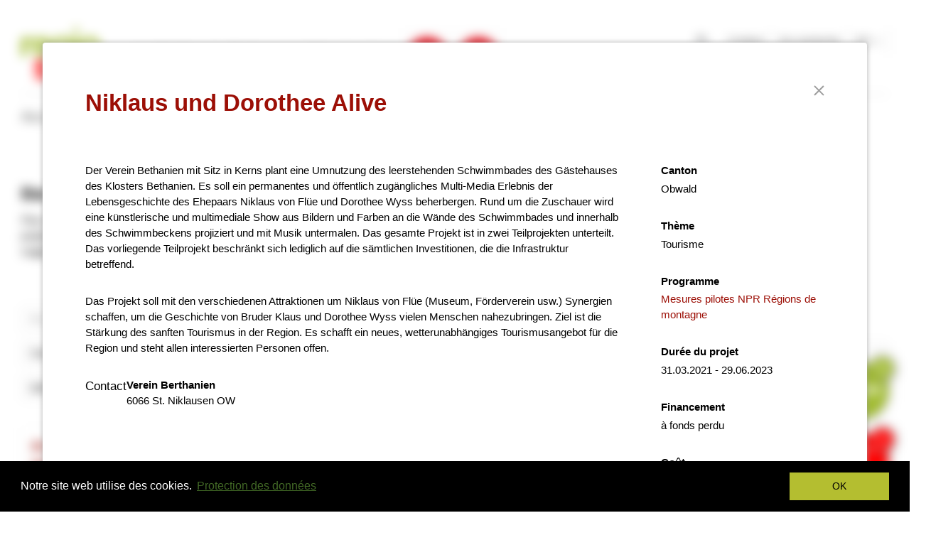

--- FILE ---
content_type: text/html; charset=UTF-8
request_url: https://regiosuisse.ch/fr/base-de-donnees-des-projets?project-id=2873&title=niklaus-und-dorothee-alive
body_size: 12791
content:
<!DOCTYPE html>
<html  lang="fr" dir="ltr" prefix="content: http://purl.org/rss/1.0/modules/content/  dc: http://purl.org/dc/terms/  foaf: http://xmlns.com/foaf/0.1/  og: http://ogp.me/ns#  rdfs: http://www.w3.org/2000/01/rdf-schema#  schema: http://schema.org/  sioc: http://rdfs.org/sioc/ns#  sioct: http://rdfs.org/sioc/types#  skos: http://www.w3.org/2004/02/skos/core#  xsd: http://www.w3.org/2001/XMLSchema# ">
  <head>
    <meta charset="utf-8" />
<script async src="https://www.googletagmanager.com/gtag/js?id=UA-5339250-3"></script>
<script>window.dataLayer = window.dataLayer || [];function gtag(){dataLayer.push(arguments)};gtag("js", new Date());gtag("config", "UA-5339250-3", {"groups":"default","anonymize_ip":true,"allow_ad_personalization_signals":false});</script>
<meta name="description" content="regiosuisse soutient la mise en œuvre de la NPR au niveau de la Confédération, des cantons et des régions, et ce au moyen d’un management systématique du savoir." />
<meta name="MobileOptimized" content="width" />
<meta name="HandheldFriendly" content="true" />
<meta name="viewport" content="width=device-width, initial-scale=1.0" />
    <meta name="twitter:card" content="summary" />

<meta name="title" content="Niklaus und Dorothee Alive" />
<meta name="og:title" content="Niklaus und Dorothee Alive" />
<meta name="twitter:title" content="Niklaus und Dorothee Alive" />

<meta name="description" content="Der Verein Bethanien mit Sitz in Kerns plant eine Umnutzung des leerstehenden Schwimmbades des Gästehauses des Klosters Bethanien. Es soll ein permanentes und öffentlich zugängliches Multi-Media Erlebnis der Lebensgeschichte des Ehepaars Niklaus von Flüe " />
<meta name="og:description" content="Der Verein Bethanien mit Sitz in Kerns plant eine Umnutzung des leerstehenden Schwimmbades des Gästehauses des Klosters Bethanien. Es soll ein permanentes und öffentlich zugängliches Multi-Media Erlebnis der Lebensgeschichte des Ehepaars Niklaus von Flüe " />
<meta name="twitter:description" content="Der Verein Bethanien mit Sitz in Kerns plant eine Umnutzung des leerstehenden Schwimmbades des Gästehauses des Klosters Bethanien. Es soll ein permanentes und öffentlich zugängliches Multi-Media Erlebnis der Lebensgeschichte des Ehepaars Niklaus von Flüe " /><link rel="shortcut icon" href="/themes/contrib/regiosuisse_theme/favicon.ico" type="image/vnd.microsoft.icon" />

    <title>Niklaus und Dorothee Alive | regiosuisse-Projektdatenbank | développement régional | regiosuisse</title>
    <link rel="stylesheet" media="all" href="/sites/default/files/css/css_4gkxz74poORx0jGelYFHRxTnaKfZYmBMJTDZeMFgbAE.css" />
<link rel="stylesheet" media="all" href="/sites/default/files/css/css_I9UA7AZDPbaA8bwygtkFYoy0v9HUym_bJUOC6L54gsE.css" />

    
<!--[if lte IE 8]>
<script src="/sites/default/files/js/js_VtafjXmRvoUgAzqzYTA3Wrjkx9wcWhjP0G4ZnnqRamA.js"></script>
<![endif]-->
<script src="https://cdnjs.cloudflare.com/ajax/libs/babel-polyfill/6.20.0/polyfill.min.js"></script>

  </head>
  <body class="path-projektdatenbank has-glyphicons">
    <a href="#main-content" class="visually-hidden focusable skip-link">
      Aller au contenu principal
    </a>
    
      <div class="dialog-off-canvas-main-canvas" data-off-canvas-main-canvas>
    

                            <div class="content-feature feature-header">
                <div role="main" class="head-container container js-quickedit-main-content">
                    <div class="row">

                        <div class="col-sm-12" role="heading">
                              <div class="region region-header">
        <div class="col-xs-12 col-sm-6 col-md-7 site-header">
        <div class="site-logo">
                        <a class="logo" href="/fr" title="Accueil" rel="home">
                <img src="/themes/contrib/regiosuisse_theme/logo.svg?v2025" alt="Accueil regiosuisse" />
            </a>
                    </div>
        <div class="site-title">
                            <p>La plate-forme du développement régional en Suisse</p>
                    </div>
                            <a class="site-extra" href="/fr/introduction-au-developpement-regional">
                <img src="/themes/contrib/regiosuisse_theme/images/project-idea-fr.gif" alt="">
            </a>
                                            <a class="site-extra" href="/fr/nouvelle-politique-regionale-est-efficace">
                <img src="/themes/contrib/regiosuisse_theme/images/nrp-wirkt-fr.gif" alt="">
            </a>
                    </div>
<nav role="navigation" aria-labelledby="block-language-switcher-menu" class="language-switcher-language-url" id="block-language-switcher">
      <ul class="links menu nav navbar-nav navbar-right"><li hreflang="de" data-drupal-link-query="{&quot;project-id&quot;:&quot;2873&quot;,&quot;title&quot;:&quot;niklaus-und-dorothee-alive&quot;}" data-drupal-link-system-path="projektdatenbank" class="de"><a href="/projekte/projektdatenbank?project-id=2873&amp;title=niklaus-und-dorothee-alive" class="language-link" hreflang="de" data-drupal-link-query="{&quot;project-id&quot;:&quot;2873&quot;,&quot;title&quot;:&quot;niklaus-und-dorothee-alive&quot;}" data-drupal-link-system-path="projektdatenbank">DE</a></li><li hreflang="fr" data-drupal-link-query="{&quot;project-id&quot;:&quot;2873&quot;,&quot;title&quot;:&quot;niklaus-und-dorothee-alive&quot;}" data-drupal-link-system-path="projektdatenbank" class="fr is-active"><a href="/fr/base-de-donnees-des-projets?project-id=2873&amp;title=niklaus-und-dorothee-alive" class="language-link is-active" hreflang="fr" data-drupal-link-query="{&quot;project-id&quot;:&quot;2873&quot;,&quot;title&quot;:&quot;niklaus-und-dorothee-alive&quot;}" data-drupal-link-system-path="projektdatenbank">FR</a></li><li hreflang="it" data-drupal-link-query="{&quot;project-id&quot;:&quot;2873&quot;,&quot;title&quot;:&quot;niklaus-und-dorothee-alive&quot;}" data-drupal-link-system-path="projektdatenbank" class="it"><a href="/it/banca-dati-dei-progetti?project-id=2873&amp;title=niklaus-und-dorothee-alive" class="language-link" hreflang="it" data-drupal-link-query="{&quot;project-id&quot;:&quot;2873&quot;,&quot;title&quot;:&quot;niklaus-und-dorothee-alive&quot;}" data-drupal-link-system-path="projektdatenbank">IT</a></li><li hreflang="en" data-drupal-link-query="{&quot;project-id&quot;:&quot;2873&quot;,&quot;title&quot;:&quot;niklaus-und-dorothee-alive&quot;}" data-drupal-link-system-path="projektdatenbank" class="en"><a href="/en/projects?project-id=2873&amp;title=niklaus-und-dorothee-alive" class="language-link" hreflang="en" data-drupal-link-query="{&quot;project-id&quot;:&quot;2873&quot;,&quot;title&quot;:&quot;niklaus-und-dorothee-alive&quot;}" data-drupal-link-system-path="projektdatenbank">EN</a></li></ul>
  </nav>
<nav role="navigation" aria-labelledby="block-regiosuisse-theme-account-menu-menu" id="block-regiosuisse-theme-account-menu">
      
      <ul class="menu menu--account nav navbar-nav navbar-right">
                      <li class="first last">
                                        <a href="/fr/user/login" data-drupal-link-system-path="user/login">Se connecter</a>
              </li>
        </ul>
  

  </nav>
<nav role="navigation" aria-labelledby="block-header-menu" id="block-header">
          
        
              <ul class="menu nav navbar-nav navbar-right">
                            <li class="expanded dropdown">
                <a href="/fr/regiosuisse-team">Contact</a>
                  </li>
        </ul>
  


  </nav>
<div class="search-block-form block block-search block-search-form-block col-xs-12 col-sm-2 col-md-2 pull-right hidden-print" data-drupal-selector="search-block-form" id="block-regiosuisse-theme-search" role="search">
  
    
      <form action="/fr/search/content" method="get" id="search-block-form" accept-charset="UTF-8">
  <div class="form-item js-form-item form-type-search js-form-type-search form-item-keys js-form-item-keys form-no-label form-group">
      <label for="edit-keys" class="control-label sr-only">Rechercher</label>
  
  
  <div class="input-group"><span class="input-group-btn"><button type="submit" value="Rechercher" class="button js-form-submit form-submit btn-primary btn icon-only" name=""><span class="sr-only">Rechercher</span><span class="icon glyphicon glyphicon-search" aria-hidden="true"></span></button></span><input title="La recherche par mots-clés permet en général d&#039;obtenir de meilleurs résultats. " data-drupal-selector="edit-keys" class="form-search form-control" placeholder="Rechercher" type="search" id="edit-keys" name="keys" value="" size="15" maxlength="128" data-toggle="tooltip" /></div>

  
  
  </div>
<div class="form-actions form-group js-form-wrapper form-wrapper" data-drupal-selector="edit-actions" id="edit-actions"></div>

</form>

  </div>

  </div>


                                                        
                        </div>

                    </div>
                </div>
            </div>
            
                  <div class="region main-nav">
    <div class="nav-contents">
      <nav role="navigation" aria-labelledby="block-regiosuisse-theme-main-menu-menu" id="block-regiosuisse-theme-main-menu">
          
      
							<ul class="">
                                                                                    			<li >
				<div>
					<span class="menu-item-link">
						<a href="/fr" class="" data-toggle="">
							Accueil
						</a>
					</span>
				</div>
                                			</li>
            
                                                                        			<li  class="has-menu">
				<div>
					<span class="menu-item-link">
						<a href="/fr/programmes" class="" data-toggle="">
							Programmes
						</a>
					</span>
				</div>
                                					<div class="subnav">
                    					    	<ul class="closed">
                                                                                        			<li  class="has-menu">
				<div>
					<span class="menu-item-link">
						<a href="/fr/programmes/npr" class="" data-toggle="">
							Nouvelle politique régionale
						</a>
					</span>
				</div>
                                					<div class="subnav">
                    					    	<ul class="closed">
                                                                                        			<li >
				<div>
					<span class="menu-item-link">
						<a href="/fr/programmes/npr/a-propos-de-la-npr" class="" data-toggle="">
							À propos de la NPR
						</a>
					</span>
				</div>
                                			</li>
            
                                                                        			<li >
				<div>
					<span class="menu-item-link">
						<a href="/fr/programmes/npr/contenus-priorites" class="" data-toggle="">
							Contenus et priorités
						</a>
					</span>
				</div>
                                			</li>
            
                                                                        			<li >
				<div>
					<span class="menu-item-link">
						<a href="/fr/programmes/npr/2024-2031" class="" data-toggle="">
							Programme pluriannuel NPR 2024–2031
						</a>
					</span>
				</div>
                                			</li>
            
                                                                        			<li >
				<div>
					<span class="menu-item-link">
						<a href="/fr/programmes/npr/soutien-aux-porteurs-de-projets" class="" data-toggle="">
							Soutien aux porteurs de projets
						</a>
					</span>
				</div>
                                			</li>
            
        			</ul>
    
					</div>
                			</li>
            
                                                                        			<li  class="has-menu">
				<div>
					<span class="menu-item-link">
						<a href="/fr/europe" class="" data-toggle="">
							Coopération européenne
						</a>
					</span>
				</div>
                                					<div class="subnav">
                    					    	<ul class="closed">
                                                                                        			<li  class="has-menu">
				<div>
					<span class="menu-item-link">
						<a href="/fr/europe/programmes-transfrontaliers-interreg-a" class="" data-toggle="">
							Interreg A: Programmes transfrontaliers
						</a>
					</span>
				</div>
                                					<div class="subnav">
                    					    	<ul class="closed">
                                                                                        			<li >
				<div>
					<span class="menu-item-link">
						<a href="/fr/alpes-rhenanes-lac-constance-haut-rhin" class="" data-toggle="">
							Alpes rhénanes–Lac de Constance–Haut-Rhin
						</a>
					</span>
				</div>
                                			</li>
            
                                                                        			<li >
				<div>
					<span class="menu-item-link">
						<a href="/fr/france-suisse" class="" data-toggle="">
							France–Suisse
						</a>
					</span>
				</div>
                                			</li>
            
                                                                        			<li >
				<div>
					<span class="menu-item-link">
						<a href="/fr/italie-suisse" class="" data-toggle="">
							Italie–Suisse
						</a>
					</span>
				</div>
                                			</li>
            
                                                                        			<li >
				<div>
					<span class="menu-item-link">
						<a href="/fr/interreg-rhin-superieur-rhin-superieur-grandit-chaque-projet" class="" data-toggle="">
							Rhin supérieur
						</a>
					</span>
				</div>
                                			</li>
            
        			</ul>
    
					</div>
                			</li>
            
                                                                        			<li  class="has-menu">
				<div>
					<span class="menu-item-link">
						<a href="/fr/europe/collaboration-transnationale-interreg-b" class="" data-toggle="">
							Interreg B: Programmes transnationaux
						</a>
					</span>
				</div>
                                					<div class="subnav">
                    					    	<ul class="closed">
                                                                                        			<li >
				<div>
					<span class="menu-item-link">
						<a href="/fr/espace-alpin-qualite-vie-elevee-alpes" class="" data-toggle="">
							Espace alpin
						</a>
					</span>
				</div>
                                			</li>
            
                                                                        			<li >
				<div>
					<span class="menu-item-link">
						<a href="/fr/europe-du-nord-ouest-futur-acteur-cle-plan-international" class="" data-toggle="">
							Europe du Nord-Ouest
						</a>
					</span>
				</div>
                                			</li>
            
        			</ul>
    
					</div>
                			</li>
            
                                                                        			<li  class="has-menu">
				<div>
					<span class="menu-item-link">
						<a href="/fr/europe/programmes-interregionaux-interreg-c" class="" data-toggle="">
							Interreg C: Programmes interrégionaux
						</a>
					</span>
				</div>
                                					<div class="subnav">
                    					    	<ul class="closed">
                                                                                        			<li >
				<div>
					<span class="menu-item-link">
						<a href="/fr/echange-connaissances-interreg-europe" class="" data-toggle="">
							Interreg Europe
						</a>
					</span>
				</div>
                                			</li>
            
                                                                        			<li >
				<div>
					<span class="menu-item-link">
						<a href="/fr/urbact-mettre-reseau-villes-batir-succes" class="" data-toggle="">
							URBACT
						</a>
					</span>
				</div>
                                			</li>
            
                                                                        			<li >
				<div>
					<span class="menu-item-link">
						<a href="/fr/espon-recherche-developpement-spatial-durable-leurope" class="" data-toggle="">
							ESPON
						</a>
					</span>
				</div>
                                			</li>
            
                                                                        			<li >
				<div>
					<span class="menu-item-link">
						<a href="/fr/programme-cadre-interact" class="" data-toggle="">
							INTERACT
						</a>
					</span>
				</div>
                                			</li>
            
        			</ul>
    
					</div>
                			</li>
            
                                                                        			<li >
				<div>
					<span class="menu-item-link">
						<a href="/fr/europe/eusalp" class="" data-toggle="">
							EUSALP
						</a>
					</span>
				</div>
                                			</li>
            
        			</ul>
    
					</div>
                			</li>
            
                                                                        			<li  class="has-menu">
				<div>
					<span class="menu-item-link">
						<a href="/fr/developpement-coherent-du-territoire-comprehension-commune-laction" class="" data-toggle="">
							Développement cohérent du territoire
						</a>
					</span>
				</div>
                                					<div class="subnav">
                    					    	<ul class="closed">
                                                                                        			<li >
				<div>
					<span class="menu-item-link">
						<a href="/fr/programmes/developpement-coherent-du-territoire/politiques-sectorielles-a-impact-territorial" class="" data-toggle="">
							Politiques sectorielles à impact territorial
						</a>
					</span>
				</div>
                                			</li>
            
                                                                        			<li >
				<div>
					<span class="menu-item-link">
						<a href="/fr/projets-modeles-2025-2030" class="" data-toggle="">
							Projets-modèles 2025-2030
						</a>
					</span>
				</div>
                                			</li>
            
                                                                        			<li >
				<div>
					<span class="menu-item-link">
						<a href="/fr/cercle-regional-ensemble-regions-fortes" class="" data-toggle="">
							Cercle régional
						</a>
					</span>
				</div>
                                			</li>
            
        			</ul>
    
					</div>
                			</li>
            
        			</ul>
    
					</div>
                			</li>
            
                                                                        			<li  class="active opened-menu has-menu">
				<div>
					<span class="menu-item-link">
						<a href="/fr/programmes/npr/soutien-aux-porteurs-de-projets" class="" data-toggle="">
							Projets
						</a>
					</span>
				</div>
                                					<div class="subnav">
                    					    	<ul class="opened">
                                                                                        			<li >
				<div>
					<span class="menu-item-link">
						<a href="/fr/programmes/npr/soutien-aux-porteurs-de-projets" class="" data-toggle="">
							Lancer et réaliser le projet
						</a>
					</span>
				</div>
                                			</li>
            
                                                                        			<li  class="active opened-menu has-menu current">
				<div>
					<span class="menu-item-link">
						<a href="/fr/base-de-donnees-des-projets" class="" data-toggle="">
							Base de données des projets regiosuisse
						</a>
					</span>
				</div>
                                					<div class="subnav">
                    					    	<ul class="opened">
                                                                                        			<li >
				<div>
					<span class="menu-item-link">
						<a href="https://regios.ch/videos/" class="" data-toggle="">
							Vidéos de projets
						</a>
					</span>
				</div>
                                			</li>
            
                                                                        			<li >
				<div>
					<span class="menu-item-link">
						<a href="https://regios.ch/?page_id=5966" class="" data-toggle="">
							Podcast: La région au micro
						</a>
					</span>
				</div>
                                			</li>
            
        			</ul>
    
					</div>
                			</li>
            
                                                                        			<li >
				<div>
					<span class="menu-item-link">
						<a href="/fr/projets/aides-financieres" class="" data-toggle="">
							Aides financières
						</a>
					</span>
				</div>
                                			</li>
            
                                                                        			<li >
				<div>
					<span class="menu-item-link">
						<a href="/fr/adresses" class="" data-toggle="">
							Base de données experts 
						</a>
					</span>
				</div>
                                			</li>
            
        			</ul>
    
					</div>
                			</li>
            
                                                                        			<li  class="has-menu">
				<div>
					<span class="menu-item-link">
						<a href="/fr/regions/carte-regions" class="" data-toggle="">
							Régions
						</a>
					</span>
				</div>
                                					<div class="subnav">
                    					    	<ul class="closed">
                                                                                        			<li  class="has-menu">
				<div>
					<span class="menu-item-link">
						<a href="/fr/regions" class="" data-toggle="">
							Les acteurs du développement régional
						</a>
					</span>
				</div>
                                					<div class="subnav">
                    					    	<ul class="closed">
                                                                                        			<li >
				<div>
					<span class="menu-item-link">
						<a href="/fr/regions/carte-regions" class="" data-toggle="">
							Carte des régions
						</a>
					</span>
				</div>
                                			</li>
            
                                                                        			<li >
				<div>
					<span class="menu-item-link">
						<a href="/fr/adresses" class="" data-toggle="">
							Base de données experts
						</a>
					</span>
				</div>
                                			</li>
            
        			</ul>
    
					</div>
                			</li>
            
                                                                        			<li  class="has-menu">
				<div>
					<span class="menu-item-link">
						<a href="/fr/regions/management-regional" class="" data-toggle="">
							Management régional
						</a>
					</span>
				</div>
                                					<div class="subnav">
                    					    	<ul class="closed">
                                                                                        			<li >
				<div>
					<span class="menu-item-link">
						<a href="/fr/savoir/dossiers-thematiques/communication" class="" data-toggle="">
							Communication
						</a>
					</span>
				</div>
                                			</li>
            
                                                                        			<li >
				<div>
					<span class="menu-item-link">
						<a href="/fr/se-perfectionner-et-se-mettre-en-reseau/cours-introduction" class="" data-toggle="">
							Cours d’introduction
						</a>
					</span>
				</div>
                                			</li>
            
                                                                        			<li >
				<div>
					<span class="menu-item-link">
						<a href="/fr/savoir/dossiers-thematiques" class="" data-toggle="">
							Dossiers thématiques
						</a>
					</span>
				</div>
                                			</li>
            
        			</ul>
    
					</div>
                			</li>
            
                                                                        			<li  class="has-menu">
				<div>
					<span class="menu-item-link">
						<a href="/fr/regions/monitoring-des-regions" class="" data-toggle="">
							Monitoring des régions
						</a>
					</span>
				</div>
                                					<div class="subnav">
                    					    	<ul class="closed">
                                                                                        			<li >
				<div>
					<span class="menu-item-link">
						<a href="https://www.dashboard-agglomeration.ch" class="" data-toggle="">
							Tableau de bord des agglomérations - Union des villes suisses
						</a>
					</span>
				</div>
                                			</li>
            
        			</ul>
    
					</div>
                			</li>
            
                                                                        			<li >
				<div>
					<span class="menu-item-link">
						<a href="/fr/regions/marche-emploi" class="" data-toggle="">
							Marché de l’emploi
						</a>
					</span>
				</div>
                                			</li>
            
        			</ul>
    
					</div>
                			</li>
            
                                                                        			<li  class="has-menu">
				<div>
					<span class="menu-item-link">
						<a href="/fr/savoir" class="" data-toggle="">
							Savoir
						</a>
					</span>
				</div>
                                					<div class="subnav">
                    					    	<ul class="closed">
                                                                                        			<li  class="has-menu">
				<div>
					<span class="menu-item-link">
						<a href="/fr/savoir/dossiers-thematiques" class="" data-toggle="">
							Dossiers thématiques
						</a>
					</span>
				</div>
                                					<div class="subnav">
                    					    	<ul class="closed">
                                                                                        			<li >
				<div>
					<span class="menu-item-link">
						<a href="/fr/savoir/dossiers-thematiques/numerisation" class="" data-toggle="">
							Numérisation
						</a>
					</span>
				</div>
                                			</li>
            
                                                                        			<li >
				<div>
					<span class="menu-item-link">
						<a href="/fr/savoir/dossiers/economie-circulaire" class="" data-toggle="">
							Économie circulaire
						</a>
					</span>
				</div>
                                			</li>
            
                                                                        			<li >
				<div>
					<span class="menu-item-link">
						<a href="/fr/savoir/dossiers-thematiques/durabilite" class="" data-toggle="">
							Durabilité
						</a>
					</span>
				</div>
                                			</li>
            
                                                                        			<li >
				<div>
					<span class="menu-item-link">
						<a href="/fr/savoir/dossiers-thematiques/resilience" class="" data-toggle="">
							Résilience
						</a>
					</span>
				</div>
                                			</li>
            
                                                                        			<li >
				<div>
					<span class="menu-item-link">
						<a href="/fr/savoir/dossiers-thematiques/next-generation" class="" data-toggle="">
							Next Generation
						</a>
					</span>
				</div>
                                			</li>
            
                                                                        			<li >
				<div>
					<span class="menu-item-link">
						<a href="/fr/savoir/dossiers-thematiques/e-participation" class="" data-toggle="">
							E-Participation
						</a>
					</span>
				</div>
                                			</li>
            
        			</ul>
    
					</div>
                			</li>
            
                                                                        			<li  class="has-menu">
				<div>
					<span class="menu-item-link">
						<a href="/fr/savoir/facteurs-succes" class="" data-toggle="">
							Facteurs de succès
						</a>
					</span>
				</div>
                                					<div class="subnav">
                    					    	<ul class="closed">
                                                                                        			<li >
				<div>
					<span class="menu-item-link">
						<a href="/fr/savoir/facteurs-succes/personnes-et-organisations-engagees" class="" data-toggle="">
							Personnes et organisations engagées: moteurs et soutiens
						</a>
					</span>
				</div>
                                			</li>
            
                                                                        			<li >
				<div>
					<span class="menu-item-link">
						<a href="/fr/savoir/facteurs-succes/informer-impliquer-parties-prenantes-population" class="" data-toggle="">
							Implication des parties prenantes et de la population
						</a>
					</span>
				</div>
                                			</li>
            
                                                                        			<li >
				<div>
					<span class="menu-item-link">
						<a href="/fr/savoir/facteurs-succes/implication-economie" class="" data-toggle="">
							Implication de l’économie
						</a>
					</span>
				</div>
                                			</li>
            
                                                                        			<li >
				<div>
					<span class="menu-item-link">
						<a href="/fr/savoir/facteurs-succes/collaboration-cooperation" class="" data-toggle="">
							Collaboration et coopération
						</a>
					</span>
				</div>
                                			</li>
            
                                                                        			<li >
				<div>
					<span class="menu-item-link">
						<a href="/fr/savoir/facteurs-succes/creer-terrain-fertile-creativite-innovation-idees-projets" class="" data-toggle="">
							Terrain fertile pour les idées
						</a>
					</span>
				</div>
                                			</li>
            
                                                                        			<li >
				<div>
					<span class="menu-item-link">
						<a href="/fr/savoir/facteurs-succes/assurer-financement-projets" class="" data-toggle="">
							Assurer le financement
						</a>
					</span>
				</div>
                                			</li>
            
                                                                        			<li >
				<div>
					<span class="menu-item-link">
						<a href="/fr/savoir/facteurs-succes/garantir-organisation-projet-adequate-equipe-projet-competente" class="" data-toggle="">
							Organisation et équipe de projet
						</a>
					</span>
				</div>
                                			</li>
            
        			</ul>
    
					</div>
                			</li>
            
                                                                        			<li  class="has-menu">
				<div>
					<span class="menu-item-link">
						<a href="/fr/efficacite" class="" data-toggle="">
							Orientation vers l’efficacité dans le développement régional
						</a>
					</span>
				</div>
                                					<div class="subnav">
                    					    	<ul class="closed">
                                                                                        			<li >
				<div>
					<span class="menu-item-link">
						<a href="/fr/savoir/impact-npr" class="" data-toggle="">
							Impact de la NPR
						</a>
					</span>
				</div>
                                			</li>
            
                                                                        			<li >
				<div>
					<span class="menu-item-link">
						<a href="/fr/savoir/modele-defficacite" class="" data-toggle="">
							Modèle d’efficacité
						</a>
					</span>
				</div>
                                			</li>
            
                                                                        			<li >
				<div>
					<span class="menu-item-link">
						<a href="/fr/savoir/orientation-lefficacite-npr" class="" data-toggle="">
							Orientation vers l’efficacité dans la NPR
						</a>
					</span>
				</div>
                                			</li>
            
                                                                        			<li >
				<div>
					<span class="menu-item-link">
						<a href="/fr/savoir/outils-informations-complementaires" class="" data-toggle="">
							Outils et informations complémentaires
						</a>
					</span>
				</div>
                                			</li>
            
                                                                        			<li >
				<div>
					<span class="menu-item-link">
						<a href="/fr/regions/monitoring-des-regions" class="" data-toggle="">
							Monitoring des régions
						</a>
					</span>
				</div>
                                			</li>
            
        			</ul>
    
					</div>
                			</li>
            
                                                                        			<li  class="has-menu">
				<div>
					<span class="menu-item-link">
						<a href="/fr/savoir/publications" class="" data-toggle="">
							Publications
						</a>
					</span>
				</div>
                                					<div class="subnav">
                    					    	<ul class="closed">
                                                                                        			<li >
				<div>
					<span class="menu-item-link">
						<a href="/fr/news" class="" data-toggle="">
							News
						</a>
					</span>
				</div>
                                			</li>
            
                                                                        			<li >
				<div>
					<span class="menu-item-link">
						<a href="https://regios.ch" class="" data-toggle="">
							regioS - le blog de regiosuisse 
						</a>
					</span>
				</div>
                                			</li>
            
                                                                        			<li >
				<div>
					<span class="menu-item-link">
						<a href="/fr/publications-projets-recherche" class="" data-toggle="">
							Publications et projets de recherche
						</a>
					</span>
				</div>
                                			</li>
            
                                                                        			<li >
				<div>
					<span class="menu-item-link">
						<a href="/fr/documents?document_topic=All&amp;publication_type=67&amp;regiosuisse_publication=All" class="" data-toggle="">
							Feuilles pratiques et guides
						</a>
					</span>
				</div>
                                			</li>
            
                                                                        			<li >
				<div>
					<span class="menu-item-link">
						<a href="/fr/documents?document_topic=All&amp;publication_type=78&amp;regiosuisse_publication=All" class="" data-toggle="">
							Feuilles de résultats communautés du savoir-faire
						</a>
					</span>
				</div>
                                			</li>
            
                                                                        			<li >
				<div>
					<span class="menu-item-link">
						<a href="/fr/documents" class="" data-toggle="">
							Tous les documents
						</a>
					</span>
				</div>
                                			</li>
            
                                                                        			<li >
				<div>
					<span class="menu-item-link">
						<a href="/fr/formulaire-de-commande" class="" data-toggle="">
							Formulaire de commande
						</a>
					</span>
				</div>
                                			</li>
            
        			</ul>
    
					</div>
                			</li>
            
        			</ul>
    
					</div>
                			</li>
            
                                                                        			<li  class="has-menu">
				<div>
					<span class="menu-item-link">
						<a href="/fr/agenda" class="" data-toggle="">
							Événements
						</a>
					</span>
				</div>
                                					<div class="subnav">
                    					    	<ul class="closed">
                                                                                        			<li >
				<div>
					<span class="menu-item-link">
						<a href="/fr/agenda" class="" data-toggle="">
							Agenda
						</a>
					</span>
				</div>
                                			</li>
            
                                                                        			<li  class="has-menu">
				<div>
					<span class="menu-item-link">
						<a href="/fr/se-perfectionner-et-se-mettre-en-reseau" class="" data-toggle="">
							Formation continue et manifestations de réseautage
						</a>
					</span>
				</div>
                                					<div class="subnav">
                    					    	<ul class="closed">
                                                                                        			<li >
				<div>
					<span class="menu-item-link">
						<a href="/fr/se-perfectionner-et-se-mettre-en-reseau/cours-introduction" class="" data-toggle="">
							Cours d’introduction regiosuisse
						</a>
					</span>
				</div>
                                			</li>
            
                                                                        			<li >
				<div>
					<span class="menu-item-link">
						<a href="/fr/se-perfectionner-et-se-mettre-en-reseau/conference-regiosuisse" class="" data-toggle="">
							Conférence regiosuisse
						</a>
					</span>
				</div>
                                			</li>
            
                                                                        			<li >
				<div>
					<span class="menu-item-link">
						<a href="/fr/cercle-regional-award" class="" data-toggle="">
							Distinction Cercle régional 2026
						</a>
					</span>
				</div>
                                			</li>
            
                                                                        			<li >
				<div>
					<span class="menu-item-link">
						<a href="https://innoday.ch/de" class="" data-toggle="">
							Innoday
						</a>
					</span>
				</div>
                                			</li>
            
                                                                        			<li >
				<div>
					<span class="menu-item-link">
						<a href="/fr/vue-d-ensemble-des-offres-de-formation" class="" data-toggle="">
							Vue d’ensemble des offres de formation de base et continue
						</a>
					</span>
				</div>
                                			</li>
            
        			</ul>
    
					</div>
                			</li>
            
                                                                        			<li  class="has-menu">
				<div>
					<span class="menu-item-link">
						<a href="/fr/communautes-du-savoir-faire-et-plateformes" class="" data-toggle="">
							Communautés du savoir-faire et plateformes de mise en oeuvre
						</a>
					</span>
				</div>
                                					<div class="subnav">
                    					    	<ul class="closed">
                                                                                        			<li >
				<div>
					<span class="menu-item-link">
						<a href="/fr/communautes-du-savoir-faire-et-plateformes/plateforme-numerisation" class="" data-toggle="">
							Plateforme Numérisation et développement régional
						</a>
					</span>
				</div>
                                			</li>
            
                                                                        			<li >
				<div>
					<span class="menu-item-link">
						<a href="/fr/communautes-du-savoir-faire-et-plateformes/plateforme-economie-circulaire" class="" data-toggle="">
							Plateforme Economie circulaire et développement régional
						</a>
					</span>
				</div>
                                			</li>
            
                                                                        			<li >
				<div>
					<span class="menu-item-link">
						<a href="/fr/communautes-du-savoir-faire-et-plateformes/reseau-ris" class="" data-toggle="">
							Réseau RIS
						</a>
					</span>
				</div>
                                			</li>
            
                                                                        			<li >
				<div>
					<span class="menu-item-link">
						<a href="/fr/communautes-du-savoir-faire-et-plateformes/conference-des-services-cantonaux-npr-interreg-csc" class="" data-toggle="">
							Conférence des services cantonaux en charge de la NPR et d’Interreg (CSC)
						</a>
					</span>
				</div>
                                			</li>
            
                                                                        			<li >
				<div>
					<span class="menu-item-link">
						<a href="/fr/communautes-du-savoir-faire-et-plateformes/communautes-du-savoir-faire-terminees" class="" data-toggle="">
							Communautés du savoir-faire terminées
						</a>
					</span>
				</div>
                                			</li>
            
                                                                        			<li >
				<div>
					<span class="menu-item-link">
						<a href="/fr/documents?document_topic=All&amp;publication_type=78&amp;regiosuisse_publication=All" class="" data-toggle="">
							Feuilles de résultats communautés du savoir-faire
						</a>
					</span>
				</div>
                                			</li>
            
                                                                        			<li >
				<div>
					<span class="menu-item-link">
						<a href="/fr/communaute-savoir-faire-innovations-sociales" class="" data-toggle="">
							Wissensgemeinschaft «Soziale Innovationen»
						</a>
					</span>
				</div>
                                			</li>
            
        			</ul>
    
					</div>
                			</li>
            
        			</ul>
    
					</div>
                			</li>
            
                                                                        			<li  class="has-menu">
				<div>
					<span class="menu-item-link">
						<a href="/fr/regiosuisse-team" class="" data-toggle="">
							A propos de regiosuisse
						</a>
					</span>
				</div>
                                					<div class="subnav">
                    					    	<ul class="closed">
                                                                                        			<li >
				<div>
					<span class="menu-item-link">
						<a href="/fr/regiosuisse-team" class="" data-toggle="">
							L’équipe regiosuisse
						</a>
					</span>
				</div>
                                			</li>
            
                                                                        			<li >
				<div>
					<span class="menu-item-link">
						<a href="/fr/a-propos-de-regiosuisse" class="" data-toggle="">
							Qui est regiosuisse?
						</a>
					</span>
				</div>
                                			</li>
            
                                                                        			<li >
				<div>
					<span class="menu-item-link">
						<a href="https://regiosuisse.ch/formular-fuer-kommunikationsanfragen" class="" data-toggle="">
							Demandes de communication
						</a>
					</span>
				</div>
                                			</li>
            
                                                                        			<li >
				<div>
					<span class="menu-item-link">
						<a href="/fr/contact-medias" class="" data-toggle="">
							Contact pour les médias
						</a>
					</span>
				</div>
                                			</li>
            
        			</ul>
    
					</div>
                			</li>
            
        					<li class="menu-icon">
				<div class="bars">
					<div class="bar"></div>
					<div class="bar"></div>
					<div class="bar"></div>
				</div>
				<div class="label">Menu</div>
				<div class="subnav">
                								<ul class="closed">
                                                                                    			<li >
				<div>
					<span class="menu-item-link">
						<a href="/fr" class="" data-toggle="">
							Accueil
						</a>
					</span>
				</div>
                                			</li>
            
                                                                        			<li  class="has-menu">
				<div>
					<span class="menu-item-link">
						<a href="/fr/programmes" class="" data-toggle="">
							Programmes
						</a>
					</span>
				</div>
                                					<div class="subnav">
                    					    	<ul class="closed">
                                                                                        			<li  class="has-menu">
				<div>
					<span class="menu-item-link">
						<a href="/fr/programmes/npr" class="" data-toggle="">
							Nouvelle politique régionale
						</a>
					</span>
				</div>
                                					<div class="subnav">
                    					    	<ul class="closed">
                                                                                        			<li >
				<div>
					<span class="menu-item-link">
						<a href="/fr/programmes/npr/a-propos-de-la-npr" class="" data-toggle="">
							À propos de la NPR
						</a>
					</span>
				</div>
                                			</li>
            
                                                                        			<li >
				<div>
					<span class="menu-item-link">
						<a href="/fr/programmes/npr/contenus-priorites" class="" data-toggle="">
							Contenus et priorités
						</a>
					</span>
				</div>
                                			</li>
            
                                                                        			<li >
				<div>
					<span class="menu-item-link">
						<a href="/fr/programmes/npr/2024-2031" class="" data-toggle="">
							Programme pluriannuel NPR 2024–2031
						</a>
					</span>
				</div>
                                			</li>
            
                                                                        			<li >
				<div>
					<span class="menu-item-link">
						<a href="/fr/programmes/npr/soutien-aux-porteurs-de-projets" class="" data-toggle="">
							Soutien aux porteurs de projets
						</a>
					</span>
				</div>
                                			</li>
            
        			</ul>
    
					</div>
                			</li>
            
                                                                        			<li  class="has-menu">
				<div>
					<span class="menu-item-link">
						<a href="/fr/europe" class="" data-toggle="">
							Coopération européenne
						</a>
					</span>
				</div>
                                					<div class="subnav">
                    					    	<ul class="closed">
                                                                                        			<li  class="has-menu">
				<div>
					<span class="menu-item-link">
						<a href="/fr/europe/programmes-transfrontaliers-interreg-a" class="" data-toggle="">
							Interreg A: Programmes transfrontaliers
						</a>
					</span>
				</div>
                                					<div class="subnav">
                    					    	<ul class="closed">
                                                                                        			<li >
				<div>
					<span class="menu-item-link">
						<a href="/fr/alpes-rhenanes-lac-constance-haut-rhin" class="" data-toggle="">
							Alpes rhénanes–Lac de Constance–Haut-Rhin
						</a>
					</span>
				</div>
                                			</li>
            
                                                                        			<li >
				<div>
					<span class="menu-item-link">
						<a href="/fr/france-suisse" class="" data-toggle="">
							France–Suisse
						</a>
					</span>
				</div>
                                			</li>
            
                                                                        			<li >
				<div>
					<span class="menu-item-link">
						<a href="/fr/italie-suisse" class="" data-toggle="">
							Italie–Suisse
						</a>
					</span>
				</div>
                                			</li>
            
                                                                        			<li >
				<div>
					<span class="menu-item-link">
						<a href="/fr/interreg-rhin-superieur-rhin-superieur-grandit-chaque-projet" class="" data-toggle="">
							Rhin supérieur
						</a>
					</span>
				</div>
                                			</li>
            
        			</ul>
    
					</div>
                			</li>
            
                                                                        			<li  class="has-menu">
				<div>
					<span class="menu-item-link">
						<a href="/fr/europe/collaboration-transnationale-interreg-b" class="" data-toggle="">
							Interreg B: Programmes transnationaux
						</a>
					</span>
				</div>
                                					<div class="subnav">
                    					    	<ul class="closed">
                                                                                        			<li >
				<div>
					<span class="menu-item-link">
						<a href="/fr/espace-alpin-qualite-vie-elevee-alpes" class="" data-toggle="">
							Espace alpin
						</a>
					</span>
				</div>
                                			</li>
            
                                                                        			<li >
				<div>
					<span class="menu-item-link">
						<a href="/fr/europe-du-nord-ouest-futur-acteur-cle-plan-international" class="" data-toggle="">
							Europe du Nord-Ouest
						</a>
					</span>
				</div>
                                			</li>
            
        			</ul>
    
					</div>
                			</li>
            
                                                                        			<li  class="has-menu">
				<div>
					<span class="menu-item-link">
						<a href="/fr/europe/programmes-interregionaux-interreg-c" class="" data-toggle="">
							Interreg C: Programmes interrégionaux
						</a>
					</span>
				</div>
                                					<div class="subnav">
                    					    	<ul class="closed">
                                                                                        			<li >
				<div>
					<span class="menu-item-link">
						<a href="/fr/echange-connaissances-interreg-europe" class="" data-toggle="">
							Interreg Europe
						</a>
					</span>
				</div>
                                			</li>
            
                                                                        			<li >
				<div>
					<span class="menu-item-link">
						<a href="/fr/urbact-mettre-reseau-villes-batir-succes" class="" data-toggle="">
							URBACT
						</a>
					</span>
				</div>
                                			</li>
            
                                                                        			<li >
				<div>
					<span class="menu-item-link">
						<a href="/fr/espon-recherche-developpement-spatial-durable-leurope" class="" data-toggle="">
							ESPON
						</a>
					</span>
				</div>
                                			</li>
            
                                                                        			<li >
				<div>
					<span class="menu-item-link">
						<a href="/fr/programme-cadre-interact" class="" data-toggle="">
							INTERACT
						</a>
					</span>
				</div>
                                			</li>
            
        			</ul>
    
					</div>
                			</li>
            
                                                                        			<li >
				<div>
					<span class="menu-item-link">
						<a href="/fr/europe/eusalp" class="" data-toggle="">
							EUSALP
						</a>
					</span>
				</div>
                                			</li>
            
        			</ul>
    
					</div>
                			</li>
            
                                                                        			<li  class="has-menu">
				<div>
					<span class="menu-item-link">
						<a href="/fr/developpement-coherent-du-territoire-comprehension-commune-laction" class="" data-toggle="">
							Développement cohérent du territoire
						</a>
					</span>
				</div>
                                					<div class="subnav">
                    					    	<ul class="closed">
                                                                                        			<li >
				<div>
					<span class="menu-item-link">
						<a href="/fr/programmes/developpement-coherent-du-territoire/politiques-sectorielles-a-impact-territorial" class="" data-toggle="">
							Politiques sectorielles à impact territorial
						</a>
					</span>
				</div>
                                			</li>
            
                                                                        			<li >
				<div>
					<span class="menu-item-link">
						<a href="/fr/projets-modeles-2025-2030" class="" data-toggle="">
							Projets-modèles 2025-2030
						</a>
					</span>
				</div>
                                			</li>
            
                                                                        			<li >
				<div>
					<span class="menu-item-link">
						<a href="/fr/cercle-regional-ensemble-regions-fortes" class="" data-toggle="">
							Cercle régional
						</a>
					</span>
				</div>
                                			</li>
            
        			</ul>
    
					</div>
                			</li>
            
        			</ul>
    
					</div>
                			</li>
            
                                                                        			<li  class="active opened-menu has-menu">
				<div>
					<span class="menu-item-link">
						<a href="/fr/programmes/npr/soutien-aux-porteurs-de-projets" class="" data-toggle="">
							Projets
						</a>
					</span>
				</div>
                                					<div class="subnav">
                    					    	<ul class="opened">
                                                                                        			<li >
				<div>
					<span class="menu-item-link">
						<a href="/fr/programmes/npr/soutien-aux-porteurs-de-projets" class="" data-toggle="">
							Lancer et réaliser le projet
						</a>
					</span>
				</div>
                                			</li>
            
                                                                        			<li  class="active opened-menu has-menu current">
				<div>
					<span class="menu-item-link">
						<a href="/fr/base-de-donnees-des-projets" class="" data-toggle="">
							Base de données des projets regiosuisse
						</a>
					</span>
				</div>
                                					<div class="subnav">
                    					    	<ul class="opened">
                                                                                        			<li >
				<div>
					<span class="menu-item-link">
						<a href="https://regios.ch/videos/" class="" data-toggle="">
							Vidéos de projets
						</a>
					</span>
				</div>
                                			</li>
            
                                                                        			<li >
				<div>
					<span class="menu-item-link">
						<a href="https://regios.ch/?page_id=5966" class="" data-toggle="">
							Podcast: La région au micro
						</a>
					</span>
				</div>
                                			</li>
            
        			</ul>
    
					</div>
                			</li>
            
                                                                        			<li >
				<div>
					<span class="menu-item-link">
						<a href="/fr/projets/aides-financieres" class="" data-toggle="">
							Aides financières
						</a>
					</span>
				</div>
                                			</li>
            
                                                                        			<li >
				<div>
					<span class="menu-item-link">
						<a href="/fr/adresses" class="" data-toggle="">
							Base de données experts 
						</a>
					</span>
				</div>
                                			</li>
            
        			</ul>
    
					</div>
                			</li>
            
                                                                        			<li  class="has-menu">
				<div>
					<span class="menu-item-link">
						<a href="/fr/regions/carte-regions" class="" data-toggle="">
							Régions
						</a>
					</span>
				</div>
                                					<div class="subnav">
                    					    	<ul class="closed">
                                                                                        			<li  class="has-menu">
				<div>
					<span class="menu-item-link">
						<a href="/fr/regions" class="" data-toggle="">
							Les acteurs du développement régional
						</a>
					</span>
				</div>
                                					<div class="subnav">
                    					    	<ul class="closed">
                                                                                        			<li >
				<div>
					<span class="menu-item-link">
						<a href="/fr/regions/carte-regions" class="" data-toggle="">
							Carte des régions
						</a>
					</span>
				</div>
                                			</li>
            
                                                                        			<li >
				<div>
					<span class="menu-item-link">
						<a href="/fr/adresses" class="" data-toggle="">
							Base de données experts
						</a>
					</span>
				</div>
                                			</li>
            
        			</ul>
    
					</div>
                			</li>
            
                                                                        			<li  class="has-menu">
				<div>
					<span class="menu-item-link">
						<a href="/fr/regions/management-regional" class="" data-toggle="">
							Management régional
						</a>
					</span>
				</div>
                                					<div class="subnav">
                    					    	<ul class="closed">
                                                                                        			<li >
				<div>
					<span class="menu-item-link">
						<a href="/fr/savoir/dossiers-thematiques/communication" class="" data-toggle="">
							Communication
						</a>
					</span>
				</div>
                                			</li>
            
                                                                        			<li >
				<div>
					<span class="menu-item-link">
						<a href="/fr/se-perfectionner-et-se-mettre-en-reseau/cours-introduction" class="" data-toggle="">
							Cours d’introduction
						</a>
					</span>
				</div>
                                			</li>
            
                                                                        			<li >
				<div>
					<span class="menu-item-link">
						<a href="/fr/savoir/dossiers-thematiques" class="" data-toggle="">
							Dossiers thématiques
						</a>
					</span>
				</div>
                                			</li>
            
        			</ul>
    
					</div>
                			</li>
            
                                                                        			<li  class="has-menu">
				<div>
					<span class="menu-item-link">
						<a href="/fr/regions/monitoring-des-regions" class="" data-toggle="">
							Monitoring des régions
						</a>
					</span>
				</div>
                                					<div class="subnav">
                    					    	<ul class="closed">
                                                                                        			<li >
				<div>
					<span class="menu-item-link">
						<a href="https://www.dashboard-agglomeration.ch" class="" data-toggle="">
							Tableau de bord des agglomérations - Union des villes suisses
						</a>
					</span>
				</div>
                                			</li>
            
        			</ul>
    
					</div>
                			</li>
            
                                                                        			<li >
				<div>
					<span class="menu-item-link">
						<a href="/fr/regions/marche-emploi" class="" data-toggle="">
							Marché de l’emploi
						</a>
					</span>
				</div>
                                			</li>
            
        			</ul>
    
					</div>
                			</li>
            
                                                                        			<li  class="has-menu">
				<div>
					<span class="menu-item-link">
						<a href="/fr/savoir" class="" data-toggle="">
							Savoir
						</a>
					</span>
				</div>
                                					<div class="subnav">
                    					    	<ul class="closed">
                                                                                        			<li  class="has-menu">
				<div>
					<span class="menu-item-link">
						<a href="/fr/savoir/dossiers-thematiques" class="" data-toggle="">
							Dossiers thématiques
						</a>
					</span>
				</div>
                                					<div class="subnav">
                    					    	<ul class="closed">
                                                                                        			<li >
				<div>
					<span class="menu-item-link">
						<a href="/fr/savoir/dossiers-thematiques/numerisation" class="" data-toggle="">
							Numérisation
						</a>
					</span>
				</div>
                                			</li>
            
                                                                        			<li >
				<div>
					<span class="menu-item-link">
						<a href="/fr/savoir/dossiers/economie-circulaire" class="" data-toggle="">
							Économie circulaire
						</a>
					</span>
				</div>
                                			</li>
            
                                                                        			<li >
				<div>
					<span class="menu-item-link">
						<a href="/fr/savoir/dossiers-thematiques/durabilite" class="" data-toggle="">
							Durabilité
						</a>
					</span>
				</div>
                                			</li>
            
                                                                        			<li >
				<div>
					<span class="menu-item-link">
						<a href="/fr/savoir/dossiers-thematiques/resilience" class="" data-toggle="">
							Résilience
						</a>
					</span>
				</div>
                                			</li>
            
                                                                        			<li >
				<div>
					<span class="menu-item-link">
						<a href="/fr/savoir/dossiers-thematiques/next-generation" class="" data-toggle="">
							Next Generation
						</a>
					</span>
				</div>
                                			</li>
            
                                                                        			<li >
				<div>
					<span class="menu-item-link">
						<a href="/fr/savoir/dossiers-thematiques/e-participation" class="" data-toggle="">
							E-Participation
						</a>
					</span>
				</div>
                                			</li>
            
        			</ul>
    
					</div>
                			</li>
            
                                                                        			<li  class="has-menu">
				<div>
					<span class="menu-item-link">
						<a href="/fr/savoir/facteurs-succes" class="" data-toggle="">
							Facteurs de succès
						</a>
					</span>
				</div>
                                					<div class="subnav">
                    					    	<ul class="closed">
                                                                                        			<li >
				<div>
					<span class="menu-item-link">
						<a href="/fr/savoir/facteurs-succes/personnes-et-organisations-engagees" class="" data-toggle="">
							Personnes et organisations engagées: moteurs et soutiens
						</a>
					</span>
				</div>
                                			</li>
            
                                                                        			<li >
				<div>
					<span class="menu-item-link">
						<a href="/fr/savoir/facteurs-succes/informer-impliquer-parties-prenantes-population" class="" data-toggle="">
							Implication des parties prenantes et de la population
						</a>
					</span>
				</div>
                                			</li>
            
                                                                        			<li >
				<div>
					<span class="menu-item-link">
						<a href="/fr/savoir/facteurs-succes/implication-economie" class="" data-toggle="">
							Implication de l’économie
						</a>
					</span>
				</div>
                                			</li>
            
                                                                        			<li >
				<div>
					<span class="menu-item-link">
						<a href="/fr/savoir/facteurs-succes/collaboration-cooperation" class="" data-toggle="">
							Collaboration et coopération
						</a>
					</span>
				</div>
                                			</li>
            
                                                                        			<li >
				<div>
					<span class="menu-item-link">
						<a href="/fr/savoir/facteurs-succes/creer-terrain-fertile-creativite-innovation-idees-projets" class="" data-toggle="">
							Terrain fertile pour les idées
						</a>
					</span>
				</div>
                                			</li>
            
                                                                        			<li >
				<div>
					<span class="menu-item-link">
						<a href="/fr/savoir/facteurs-succes/assurer-financement-projets" class="" data-toggle="">
							Assurer le financement
						</a>
					</span>
				</div>
                                			</li>
            
                                                                        			<li >
				<div>
					<span class="menu-item-link">
						<a href="/fr/savoir/facteurs-succes/garantir-organisation-projet-adequate-equipe-projet-competente" class="" data-toggle="">
							Organisation et équipe de projet
						</a>
					</span>
				</div>
                                			</li>
            
        			</ul>
    
					</div>
                			</li>
            
                                                                        			<li  class="has-menu">
				<div>
					<span class="menu-item-link">
						<a href="/fr/efficacite" class="" data-toggle="">
							Orientation vers l’efficacité dans le développement régional
						</a>
					</span>
				</div>
                                					<div class="subnav">
                    					    	<ul class="closed">
                                                                                        			<li >
				<div>
					<span class="menu-item-link">
						<a href="/fr/savoir/impact-npr" class="" data-toggle="">
							Impact de la NPR
						</a>
					</span>
				</div>
                                			</li>
            
                                                                        			<li >
				<div>
					<span class="menu-item-link">
						<a href="/fr/savoir/modele-defficacite" class="" data-toggle="">
							Modèle d’efficacité
						</a>
					</span>
				</div>
                                			</li>
            
                                                                        			<li >
				<div>
					<span class="menu-item-link">
						<a href="/fr/savoir/orientation-lefficacite-npr" class="" data-toggle="">
							Orientation vers l’efficacité dans la NPR
						</a>
					</span>
				</div>
                                			</li>
            
                                                                        			<li >
				<div>
					<span class="menu-item-link">
						<a href="/fr/savoir/outils-informations-complementaires" class="" data-toggle="">
							Outils et informations complémentaires
						</a>
					</span>
				</div>
                                			</li>
            
                                                                        			<li >
				<div>
					<span class="menu-item-link">
						<a href="/fr/regions/monitoring-des-regions" class="" data-toggle="">
							Monitoring des régions
						</a>
					</span>
				</div>
                                			</li>
            
        			</ul>
    
					</div>
                			</li>
            
                                                                        			<li  class="has-menu">
				<div>
					<span class="menu-item-link">
						<a href="/fr/savoir/publications" class="" data-toggle="">
							Publications
						</a>
					</span>
				</div>
                                					<div class="subnav">
                    					    	<ul class="closed">
                                                                                        			<li >
				<div>
					<span class="menu-item-link">
						<a href="/fr/news" class="" data-toggle="">
							News
						</a>
					</span>
				</div>
                                			</li>
            
                                                                        			<li >
				<div>
					<span class="menu-item-link">
						<a href="https://regios.ch" class="" data-toggle="">
							regioS - le blog de regiosuisse 
						</a>
					</span>
				</div>
                                			</li>
            
                                                                        			<li >
				<div>
					<span class="menu-item-link">
						<a href="/fr/publications-projets-recherche" class="" data-toggle="">
							Publications et projets de recherche
						</a>
					</span>
				</div>
                                			</li>
            
                                                                        			<li >
				<div>
					<span class="menu-item-link">
						<a href="/fr/documents?document_topic=All&amp;publication_type=67&amp;regiosuisse_publication=All" class="" data-toggle="">
							Feuilles pratiques et guides
						</a>
					</span>
				</div>
                                			</li>
            
                                                                        			<li >
				<div>
					<span class="menu-item-link">
						<a href="/fr/documents?document_topic=All&amp;publication_type=78&amp;regiosuisse_publication=All" class="" data-toggle="">
							Feuilles de résultats communautés du savoir-faire
						</a>
					</span>
				</div>
                                			</li>
            
                                                                        			<li >
				<div>
					<span class="menu-item-link">
						<a href="/fr/documents" class="" data-toggle="">
							Tous les documents
						</a>
					</span>
				</div>
                                			</li>
            
                                                                        			<li >
				<div>
					<span class="menu-item-link">
						<a href="/fr/formulaire-de-commande" class="" data-toggle="">
							Formulaire de commande
						</a>
					</span>
				</div>
                                			</li>
            
        			</ul>
    
					</div>
                			</li>
            
        			</ul>
    
					</div>
                			</li>
            
                                                                        			<li  class="has-menu">
				<div>
					<span class="menu-item-link">
						<a href="/fr/agenda" class="" data-toggle="">
							Événements
						</a>
					</span>
				</div>
                                					<div class="subnav">
                    					    	<ul class="closed">
                                                                                        			<li >
				<div>
					<span class="menu-item-link">
						<a href="/fr/agenda" class="" data-toggle="">
							Agenda
						</a>
					</span>
				</div>
                                			</li>
            
                                                                        			<li  class="has-menu">
				<div>
					<span class="menu-item-link">
						<a href="/fr/se-perfectionner-et-se-mettre-en-reseau" class="" data-toggle="">
							Formation continue et manifestations de réseautage
						</a>
					</span>
				</div>
                                					<div class="subnav">
                    					    	<ul class="closed">
                                                                                        			<li >
				<div>
					<span class="menu-item-link">
						<a href="/fr/se-perfectionner-et-se-mettre-en-reseau/cours-introduction" class="" data-toggle="">
							Cours d’introduction regiosuisse
						</a>
					</span>
				</div>
                                			</li>
            
                                                                        			<li >
				<div>
					<span class="menu-item-link">
						<a href="/fr/se-perfectionner-et-se-mettre-en-reseau/conference-regiosuisse" class="" data-toggle="">
							Conférence regiosuisse
						</a>
					</span>
				</div>
                                			</li>
            
                                                                        			<li >
				<div>
					<span class="menu-item-link">
						<a href="/fr/cercle-regional-award" class="" data-toggle="">
							Distinction Cercle régional 2026
						</a>
					</span>
				</div>
                                			</li>
            
                                                                        			<li >
				<div>
					<span class="menu-item-link">
						<a href="https://innoday.ch/de" class="" data-toggle="">
							Innoday
						</a>
					</span>
				</div>
                                			</li>
            
                                                                        			<li >
				<div>
					<span class="menu-item-link">
						<a href="/fr/vue-d-ensemble-des-offres-de-formation" class="" data-toggle="">
							Vue d’ensemble des offres de formation de base et continue
						</a>
					</span>
				</div>
                                			</li>
            
        			</ul>
    
					</div>
                			</li>
            
                                                                        			<li  class="has-menu">
				<div>
					<span class="menu-item-link">
						<a href="/fr/communautes-du-savoir-faire-et-plateformes" class="" data-toggle="">
							Communautés du savoir-faire et plateformes de mise en oeuvre
						</a>
					</span>
				</div>
                                					<div class="subnav">
                    					    	<ul class="closed">
                                                                                        			<li >
				<div>
					<span class="menu-item-link">
						<a href="/fr/communautes-du-savoir-faire-et-plateformes/plateforme-numerisation" class="" data-toggle="">
							Plateforme Numérisation et développement régional
						</a>
					</span>
				</div>
                                			</li>
            
                                                                        			<li >
				<div>
					<span class="menu-item-link">
						<a href="/fr/communautes-du-savoir-faire-et-plateformes/plateforme-economie-circulaire" class="" data-toggle="">
							Plateforme Economie circulaire et développement régional
						</a>
					</span>
				</div>
                                			</li>
            
                                                                        			<li >
				<div>
					<span class="menu-item-link">
						<a href="/fr/communautes-du-savoir-faire-et-plateformes/reseau-ris" class="" data-toggle="">
							Réseau RIS
						</a>
					</span>
				</div>
                                			</li>
            
                                                                        			<li >
				<div>
					<span class="menu-item-link">
						<a href="/fr/communautes-du-savoir-faire-et-plateformes/conference-des-services-cantonaux-npr-interreg-csc" class="" data-toggle="">
							Conférence des services cantonaux en charge de la NPR et d’Interreg (CSC)
						</a>
					</span>
				</div>
                                			</li>
            
                                                                        			<li >
				<div>
					<span class="menu-item-link">
						<a href="/fr/communautes-du-savoir-faire-et-plateformes/communautes-du-savoir-faire-terminees" class="" data-toggle="">
							Communautés du savoir-faire terminées
						</a>
					</span>
				</div>
                                			</li>
            
                                                                        			<li >
				<div>
					<span class="menu-item-link">
						<a href="/fr/documents?document_topic=All&amp;publication_type=78&amp;regiosuisse_publication=All" class="" data-toggle="">
							Feuilles de résultats communautés du savoir-faire
						</a>
					</span>
				</div>
                                			</li>
            
                                                                        			<li >
				<div>
					<span class="menu-item-link">
						<a href="/fr/communaute-savoir-faire-innovations-sociales" class="" data-toggle="">
							Wissensgemeinschaft «Soziale Innovationen»
						</a>
					</span>
				</div>
                                			</li>
            
        			</ul>
    
					</div>
                			</li>
            
        			</ul>
    
					</div>
                			</li>
            
                                                                        			<li  class="has-menu">
				<div>
					<span class="menu-item-link">
						<a href="/fr/regiosuisse-team" class="" data-toggle="">
							A propos de regiosuisse
						</a>
					</span>
				</div>
                                					<div class="subnav">
                    					    	<ul class="closed">
                                                                                        			<li >
				<div>
					<span class="menu-item-link">
						<a href="/fr/regiosuisse-team" class="" data-toggle="">
							L’équipe regiosuisse
						</a>
					</span>
				</div>
                                			</li>
            
                                                                        			<li >
				<div>
					<span class="menu-item-link">
						<a href="/fr/a-propos-de-regiosuisse" class="" data-toggle="">
							Qui est regiosuisse?
						</a>
					</span>
				</div>
                                			</li>
            
                                                                        			<li >
				<div>
					<span class="menu-item-link">
						<a href="https://regiosuisse.ch/formular-fuer-kommunikationsanfragen" class="" data-toggle="">
							Demandes de communication
						</a>
					</span>
				</div>
                                			</li>
            
                                                                        			<li >
				<div>
					<span class="menu-item-link">
						<a href="/fr/contact-medias" class="" data-toggle="">
							Contact pour les médias
						</a>
					</span>
				</div>
                                			</li>
            
        			</ul>
    
					</div>
                			</li>
            
        			</ul>
    
				</div>
			</li>
        	</ul>
    


  </nav>

    </div>
  </div>

    
    
        
            <div class="content-feature feature-main">
            <div role="main" class="main-container container js-quickedit-main-content">

                
                                        
                                                            <section>
                                                                    <div class="highlighted lc-inner">  <div class="region region-highlighted">
    <div data-drupal-messages-fallback class="hidden"></div>

  </div>
</div>
                    
                
                                          <div class="lc-inner">
                
              </div>
                    
                                      <a id="main-content"></a>
              <div class="region region-content">
      <div class="views-element-container form-group"><div class="projects-container initiated">

    <div class="projects-container-header">

        <div class="row">

            <div class="col-md-8">

                <h1>Base de données des projets regiosuisse</h1>

                
                
                    <p>
                        Plus de 3'000 projets de 10 programmes d’encouragement et 15 thèmes : une vue d’ensemble unique en Suisse des projets de développement régional. Vous trouverez d’autres bases de données de projets
                        <a href="/fr/autres-bases-donnees-projets">ici</a>.
                        En cas de questions ou de suggestions, n’hésitez pas à contacter <a href="mailto:web@regiosuisse.ch">regiosuisse</a>.
                    </p>

                
                
            </div>

        </div>

    </div>

    <link rel="stylesheet" type="text/css" href="https://tools.regiosuisse.ch/embed/projects-latest/embed-projects-latest.css">
    <script src="https://tools.regiosuisse.ch/embed/projects-latest/embed-projects-latest.js"></script>
    <div id="regiosuisse-projects"></div>
    <script>
        regiosuisseProjects('#regiosuisse-projects', {
            locale: 'fr',
            responsive: true,
            history: {
                mode: 'query',
                base: 'https://regiosuisse.ch/fr/base-de-donnees-des-projets'
            },
            mapboxApiToken: 'pk.eyJ1IjoiYXBvbGxvLXNvZnR3YXJlIiwiYSI6ImNsYjJ5YmRudzAxdTYzb25uMzlyMG5oYW8ifQ.onTwZ_kQZGyAnR_p57MgBw',
            templateHooks: {
                filterSelectOptionsItemAfter: function (instance, context, item) {
                    if(context === 'topic' && item.name === 'Klimawandel') {
                        return '<a class="embed-projects-filters-select-options-item-icon" data-nosnippet></a>';
                    }
                    if(context === 'topic' && item.name === 'Kreislaufwirtschaft') {
                        return '<a class="embed-projects-filters-select-options-item-icon" data-nosnippet></a>';
                    }
                },
                projectSidebarImage: function (instance, project) {
                    // add program logo if no image is available
                },
                projectSidebarAfter: function (instance, project) {
                    var url = encodeURIComponent(window.location.href);

                    return `
                        <section class="socialshare hidden-print">
                            <div class="socialshare-content">
                                <a class="socialshare-link  socialshare-link-mail" href="mailto:?body=${url}">
                                    <span class="icon-mail"><span class="path1"></span><span class="path2"></span><span class="path3"></span></span>
                                </a>
                                <a class="socialshare-link socialshare-link-facebook" target="_blank" href="https://www.facebook.com/sharer/sharer.php?u=${url}" rel="noopener noreferrer">
                                    <span class="icon-facebook"><span class="path1"></span><span class="path2"></span></span>
                                </a>
                                <a class="socialshare-link socialshare-link-twitter" target="_blank" href="https://x.com/share?url=${url}&amp;hashtags=regiosuisse" rel="noopener noreferrer">
                                    <span class="icon-twitter"><span class="path1"></span><span class="path2"></span></span>
                                </a>
                                <a class="socialshare-link socialshare-link-linkedin" target="_blank" href="https://www.linkedin.com/shareArticle?mini=true&amp;url=${url}" rel="noopener noreferrer">
                                    <span class="icon-linkedin"><span class="path1"></span><span class="path2"></span><span class="path3"></span></span>
                                </a>
                            </div>
                        </section>
                    `;
                },
                projectContentAfter: function (instance, project) {
                    var result = null;

                    project.programs.forEach(function (program) {

                        if(result || !window.Drupal) {
                            return;
                        }

                        switch(program.name) {
                            case 'Regio Plus':
                                result = Drupal.t('ext_project.disclaimer_regio_plus');
                                break;
                            case 'VIP':
                                result = Drupal.t('ext_project.disclaimer_vip');
                                break;
                            case 'PRE':
                                result = Drupal.t('ext_project.disclaimer_pre');
                                break;
                            case 'QuNaV':
                                result = Drupal.t('ext_project.disclaimer_qunav');
                                break;
                            case 'ESPON':
                                break;
                            case 'Innotour':
                                break;
                            case 'Interreg':
                                break;
                            case 'NRP':
                            case 'NRP-Pilotmassnahmen Berggebiete':
                            case 'NRP-San Gottardo':
                                result = Drupal.t('ext_project.disclaimer');
                                break;
                            default:
                                break;
                        }

                    });

                    if(!result) {
                        return result;
                    }

                    return '<div class=project-container-content-disclaimer>'+result+'</div>';
                },
            },
        });
    </script>

</div>
</div>


  </div>

                                      </section>

                                        
                                </div>
        </div>

    
    
    
    
            <script src="https://tb93493b1.emailsys1a.net/form/68/9348/3acc7a8e15/popup.js?_g=1762440112" async></script>
            
    
    <div class="page-promo-button is-disabled">
        <a href="https://tb93493b1.emailsys1a.net/68/9730/ff220b167f/subscribe/form.html?_g=1762440112"
           onclick="event.preventDefault()"
           class="page-promo-button-link rm-open-popup">S'abonner à la newsletter</a>
        <a class="page-promo-button-close">
            <span class="icon icon-close"></span>
        </a>
    </div>

    
                
    
    <div class="page-promo-button is-disabled">
        <a href="https://regios.ch/fr"
           class="page-promo-button-link">
            <img src="/themes/contrib/regiosuisse_theme/images/regios-logo.svg?v1" alt="regioS">
        </a>
        <a class="page-promo-button-close">
            <span class="icon icon-close"></span>
        </a>
    </div>


            <div class="content-feature feature-footer hidden-print">
            <div role="main" class="footer-container container js-quickedit-main-content">
                <footer class="footer container" role="contentinfo">
                      <div class="region region-footer row">
    <div class="col-xs-12 col-sm-6 col-md-3">
  <section id="block-footer-regiosuisse" class="block block-block-content block-block-content110aa3bd-90b1-437f-bcbc-ec82abcd3f24 clearfix">
    
          <h2 class="block-title">regiosuisse</h2>
        

          
            <div class="field field--name-body field--type-text-with-summary field--label-hidden field--item"><p>regiosuisse − Centre du réseau<br />
de développement régional<br />
Rue du Général-Dufour 18<br />
2502 Biel-Bienne, Suisse</p>

<p>+41 32 552 49 90<br />
<a href="mailto:info@regiosuisse.ch">info@regiosuisse.ch</a><br />
<a href="https://regiosuisse.ch/fr">regiosuisse.ch</a></p>
</div>
      
    
  </section>
</div>
<div class="col-xs-12 col-sm-6 col-md-3">
  <section id="block-footer-links" class="block block-system block-system-menu-blockfooter clearfix">
    
          <h2 class="block-title">Liens</h2>
        

          
      <ul class="menu menu--footer nav">
                      <li class="first">
                                        <a href="/fr/regiosuisse-team" data-drupal-link-system-path="regiosuisse-team">Contact</a>
              </li>
                      <li>
                                        <a href="/fr/newsletter" data-drupal-link-system-path="contact/newsletter_order">Abonnez-vous à notre Newsletter</a>
              </li>
                      <li>
                                        <a href="/fr/formulaire-de-commande" data-drupal-link-system-path="contact/order_form_publication">Commander des publications</a>
              </li>
                      <li>
                                        <a href="/fr/adresses" data-drupal-link-system-path="addresses">Base de données experts</a>
              </li>
                      <li>
                                        <a href="/fr/projects-nrp" data-drupal-link-system-path="projects-nrp">Base de données des projets</a>
              </li>
                      <li>
                                        <a href="/fr/documents" data-drupal-link-system-path="documents">Download</a>
              </li>
                      <li>
                                        <a href="/fr/vue-d-ensemble-des-offres-de-formation" data-drupal-link-system-path="studiengaenge">Formations de base et continues de tiers</a>
              </li>
                      <li>
                                        <a href="/stellenmarkt">Marché de l’emploi</a>
              </li>
                      <li>
                                        <a href="/fr/logo-npr" data-drupal-link-system-path="node/1469">Logo de la NPR</a>
              </li>
                      <li>
                                        <a href="/presse">Contact médias</a>
              </li>
                      <li>
                                        <a href="/fr/impressum" data-drupal-link-system-path="node/120">Impressum</a>
              </li>
                      <li class="last">
                                        <a href="/fr/protection-donnees" data-drupal-link-system-path="node/2361">Protection des données</a>
              </li>
        </ul>
  

      </section>
</div>
<div class="col-xs-12 col-sm-6 col-md-6">
  <section id="block-footer-media" class="block block-block-content block-block-contentfef6970b-55e5-42bc-8359-24fe2522c508 clearfix block-container">
        <div class="block-container-header">
      <div class="block-title">
        
        <h2 class="block-title">Sur mandat de</h2>
        
      </div>
    </div>
    
    <div class="block-container-content">
      <div class="block-content">
        
            <div class="field field--name-body field--type-text-with-summary field--label-hidden field--item"><p><a href="https://www.seco.admin.ch/seco/fr/home.html"><img alt="SECO ARE F" class="logo-seco" data-entity-type="file" data-entity-uuid="b2597996-adea-43b2-9718-7030bd5cb70f" src="/sites/default/files/inline-images/logo-eidgenossenschaft_fr_0.png" /></a><a href="https://www.seco.admin.ch/seco/fr/home/Standortfoerderung/Regional_Raumordnungspolitik.html"><img alt="NRP Logo F" class="logo-nrp" data-entity-type="file" data-entity-uuid="6a8d7fea-06c6-4817-848d-ef3497d5c5aa" src="/sites/default/files/inline-images/logo-nrp_fr.png" /></a></p>
</div>
      
                      </div>
    </div>

                      </section>
</div>

  </div>

                </footer>
            </div>
            <div class="secondary-footer-container">
                <div class="secondary-footer-container-logo">
                    <a href="https://regiosuisse.ch/fr">
                        <img src="/themes/contrib/regiosuisse_theme/logo-white.svg" alt="regiosuisse Logo">
                    </a>
                </div>
                <div class="secondary-footer-container-social-media">
                    <a href="https://www.linkedin.com/groups/1943768">
                        <img src="/themes/contrib/regiosuisse_theme/images/icon-linkedin-white.svg" alt="LinkedIn">
                    </a>
                    <a href="https://x.com/regiosuisse">
                        <img src="/themes/contrib/regiosuisse_theme/images/icon-x-white.svg" alt="X">
                    </a>
                    <a href="https://www.youtube.com/channel/UCiPRYkOCmfFaMZ8_QBugclg">
                        <img src="/themes/contrib/regiosuisse_theme/images/icon-youtube-white.svg" alt="YouTube">
                    </a>
                </div>
            </div>
        </div>
    
<div class="modal fade" id="modal-overlay" tabindex="-1" role="dialog" aria-labelledby="modal-overlay-label">
    <div class="modal-dialog" role="document">
        <div class="modal-content">
            <div class="modal-header">
                <button type="button" class="close" id="modal-overlay-close" data-dismiss="modal" aria-label="Close">
                    <span aria-hidden="true">&times;</span></button>
                <h4 class="modal-title" id="modal-overlay-label">Votre opinion est importante</h4>
            </div>
            <div class="modal-body">
                <p>Souhaitez-vous nous faire part de votre avis et de votre appréciation personnelle concernant nos offres regiosuisse? Si tel est le cas, ne laissez pas passer cette occasion; environ 6 minutes suffiront pour répondre à nos questions.<br><br><a href="https://www.ecoplansurveys.ch/ls/index.php/846979?lang=fr" target="blank">Acéder au sondage</a></p>
            </div>
        </div>
    </div>
</div>

    <link rel="stylesheet" type="text/css"
          href="//cdnjs.cloudflare.com/ajax/libs/cookieconsent2/3.0.3/cookieconsent.min.css"/>
    <script src="//cdnjs.cloudflare.com/ajax/libs/cookieconsent2/3.0.3/cookieconsent.min.js"></script>
    <script>
        window.addEventListener("load", function () {
            window.cookieconsent.initialise({
                "palette": {
                    "popup": {
                        "background": "#000"
                    },
                    "button": {
                        "background": "#b4be30"
                    }
                },
                "content": {
                    "message": "Notre site web utilise des cookies.",
                    "dismiss": "OK",
                    "link": "Protection des données",
                    "href": "https://regiosuisse.ch/fr/protection-donnees"
                }
            })
        });
    </script>

  </div>

    
    <script type="application/json" data-drupal-selector="drupal-settings-json">{"path":{"baseUrl":"\/","scriptPath":null,"pathPrefix":"fr\/","currentPath":"projektdatenbank","currentPathIsAdmin":false,"isFront":false,"currentLanguage":"fr","currentQuery":{"project-id":"2873","title":"niklaus-und-dorothee-alive"}},"pluralDelimiter":"\u0003","suppressDeprecationErrors":true,"ajaxPageState":{"libraries":"anchor_link\/drupal.anchor_link,bootstrap\/popover,bootstrap\/tooltip,core\/html5shiv,extlink\/drupal.extlink,google_analytics\/google_analytics,regiosuisse_module\/accordion,regiosuisse_theme\/babel_polyfill,regiosuisse_theme\/events,regiosuisse_theme\/projects,regiosuisse_theme\/tpoint_extproject,system\/base,views\/views.ajax,views\/views.module","theme":"regiosuisse_theme","theme_token":null},"ajaxTrustedUrl":{"\/fr\/search\/content":true},"google_analytics":{"account":"UA-5339250-3","trackOutbound":true,"trackMailto":true,"trackDownload":true,"trackDownloadExtensions":"7z|aac|arc|arj|asf|asx|avi|bin|csv|doc(x|m)?|dot(x|m)?|exe|flv|gif|gz|gzip|hqx|jar|jpe?g|js|mp(2|3|4|e?g)|mov(ie)?|msi|msp|pdf|phps|png|ppt(x|m)?|pot(x|m)?|pps(x|m)?|ppam|sld(x|m)?|thmx|qtm?|ra(m|r)?|sea|sit|tar|tgz|torrent|txt|wav|wma|wmv|wpd|xls(x|m|b)?|xlt(x|m)|xlam|xml|z|zip"},"data":{"extlink":{"extTarget":true,"extTargetNoOverride":false,"extNofollow":0,"extFollowNoOverride":0,"extClass":"0","extLabel":"(Link ist extern)","extImgClass":false,"extSubdomains":false,"extExclude":"","extInclude":"","extCssExclude":"","extCssExplicit":"","extAlert":false,"extAlertText":"","mailtoClass":"0","mailtoLabel":"(Link sendet E-Mail)","extUseFontAwesome":false,"extIconPlacement":"append","extFaLinkClasses":"fa fa-external-link","extFaMailtoClasses":"fa fa-envelope-o","whitelistedDomains":[]}},"bootstrap":{"forms_has_error_value_toggle":1,"modal_animation":1,"modal_backdrop":"true","modal_focus_input":1,"modal_keyboard":1,"modal_select_text":1,"modal_show":1,"modal_size":"","popover_enabled":1,"popover_animation":1,"popover_auto_close":1,"popover_container":"body","popover_content":"","popover_delay":"0","popover_html":0,"popover_placement":"right","popover_selector":"","popover_title":"","popover_trigger":"click","popover_trigger_autoclose":1,"tooltip_enabled":1,"tooltip_animation":1,"tooltip_container":"body","tooltip_delay":"0","tooltip_html":0,"tooltip_placement":"auto left","tooltip_selector":"","tooltip_trigger":"hover"},"views":{"ajax_path":"\/fr\/views\/ajax","ajaxViews":{"views_dom_id:90e9e25de5a723897d5397ab2935609398ea5a707dcfb36fab0e9a463481a2dc":{"view_name":"tpoint_extprojects","view_display_id":"projects_new","view_args":"","view_path":"\/projektdatenbank","view_base_path":"projektdatenbank","view_dom_id":"90e9e25de5a723897d5397ab2935609398ea5a707dcfb36fab0e9a463481a2dc","pager_element":0}}},"user":{"uid":0,"permissionsHash":"0cadd40f0f31cecc3bd9c8b5a28b4ee72e0dc053c7c435ebda3bdd72b5488efd"}}</script>
<script src="/sites/default/files/js/js_sAPHuMAyCZWSPET_KNCCx3RaqcQnaGpu8ipW4riKCFE.js"></script>

  </body>
</html>


--- FILE ---
content_type: image/svg+xml
request_url: https://regiosuisse.ch/themes/contrib/regiosuisse_theme/images/regios-logo.svg?v1
body_size: 7787
content:
<svg xmlns="http://www.w3.org/2000/svg" xmlns:xlink="http://www.w3.org/1999/xlink" width="2000" zoomAndPan="magnify" viewBox="0 0 1500 749.999995" height="1000" preserveAspectRatio="xMidYMid meet" version="1.2"><defs/><g id="33f40141a1"><g style="fill:#ffffff;fill-opacity:1;"><g transform="translate(16.280291, 493.519809)"><path style="stroke:none" d="M 175.875 -256.515625 L 175.875 -189.5625 C 170.851562 -190.1875 164.882812 -190.5 157.96875 -190.5 C 116.78125 -190.5 96.1875 -171.007812 96.1875 -132.03125 L 96.1875 0 L 30.171875 0 L 30.171875 -250.859375 L 93.359375 -250.859375 L 93.359375 -207.46875 L 94.3125 -207.46875 C 103.738281 -226.019531 113.796875 -238.988281 124.484375 -246.375 C 135.171875 -253.757812 148.0625 -257.453125 163.15625 -257.453125 C 164.71875 -257.453125 168.957031 -257.140625 175.875 -256.515625 Z M 175.875 -256.515625 "/></g></g><g style="fill:#ffffff;fill-opacity:1;"><g transform="translate(199.705579, 493.519809)"><path style="stroke:none" d="M 135.796875 -46.203125 C 145.546875 -46.203125 154.425781 -48.5625 162.4375 -53.28125 C 170.457031 -58 175.722656 -64.757812 178.234375 -73.5625 L 246.140625 -73.5625 C 238.910156 -48.09375 225.550781 -28.363281 206.0625 -14.375 C 186.570312 -0.394531 163.148438 6.59375 135.796875 6.59375 C 94.304688 6.59375 63.109375 -4.875 42.203125 -27.8125 C 21.296875 -50.757812 10.84375 -84.867188 10.84375 -130.140625 C 10.84375 -154.972656 15.476562 -176.976562 24.75 -196.15625 C 34.03125 -215.332031 47.628906 -230.34375 65.546875 -241.1875 C 83.460938 -252.03125 105.148438 -257.453125 130.609375 -257.453125 C 166.453125 -257.453125 195.140625 -245.976562 216.671875 -223.03125 C 238.203125 -200.082031 248.96875 -165.347656 248.96875 -118.828125 L 248.96875 -107.515625 L 76.859375 -107.515625 C 79.054688 -66.640625 98.703125 -46.203125 135.796875 -46.203125 Z M 129.671875 -203.234375 C 99.492188 -203.234375 82.519531 -185.628906 78.75 -150.421875 L 181.0625 -150.421875 C 179.488281 -166.765625 174.144531 -179.648438 165.03125 -189.078125 C 155.914062 -198.515625 144.128906 -203.234375 129.671875 -203.234375 Z M 129.671875 -203.234375 "/></g></g><g style="fill:#ffffff;fill-opacity:1;"><g transform="translate(461.87642, 493.519809)"><path style="stroke:none" d="M 196.625 -213.609375 L 197.578125 -213.609375 L 197.578125 -250.859375 L 260.75 -250.859375 L 260.75 -3.765625 C 260.75 35.210938 249.429688 62.640625 226.796875 78.515625 C 204.171875 94.390625 173.367188 102.328125 134.390625 102.328125 C 102.953125 102.328125 77.015625 95.488281 56.578125 81.8125 C 36.148438 68.132812 25.460938 49.820312 24.515625 26.875 L 96.1875 26.875 C 98.070312 36.300781 102.628906 42.898438 109.859375 46.671875 C 117.097656 50.453125 127.789062 52.34375 141.9375 52.34375 C 160.164062 52.34375 173.523438 47.863281 182.015625 38.90625 C 190.503906 29.945312 194.75 15.878906 194.75 -3.296875 L 194.75 -35.359375 L 193.796875 -36.3125 C 185.304688 -22.476562 175.953125 -12.726562 165.734375 -7.0625 C 155.523438 -1.40625 142.5625 1.421875 126.84375 1.421875 C 105.15625 1.421875 86.132812 -3.765625 69.78125 -14.140625 C 53.4375 -24.515625 40.863281 -39.445312 32.0625 -58.9375 C 23.257812 -78.425781 18.859375 -101.53125 18.859375 -128.25 C 18.859375 -154.65625 23.257812 -177.601562 32.0625 -197.09375 C 40.863281 -216.582031 53.125 -231.515625 68.84375 -241.890625 C 84.5625 -252.265625 102.632812 -257.453125 123.0625 -257.453125 C 140.664062 -257.453125 155.675781 -253.679688 168.09375 -246.140625 C 180.507812 -238.597656 190.019531 -227.753906 196.625 -213.609375 Z M 139.109375 -54.21875 C 157.335938 -54.21875 171.242188 -60.503906 180.828125 -73.078125 C 190.421875 -85.660156 195.21875 -103.582031 195.21875 -126.84375 C 195.21875 -148.21875 190.03125 -165.820312 179.65625 -179.65625 C 169.28125 -193.488281 155.445312 -200.40625 138.15625 -200.40625 C 122.125 -200.40625 109.550781 -193.644531 100.4375 -180.125 C 91.320312 -166.601562 86.765625 -148.054688 86.765625 -124.484375 C 86.765625 -102.796875 91.476562 -85.660156 100.90625 -73.078125 C 110.332031 -60.503906 123.066406 -54.21875 139.109375 -54.21875 Z M 139.109375 -54.21875 "/></g></g><g style="fill:#ffffff;fill-opacity:1;"><g transform="translate(749.981443, 493.519809)"><path style="stroke:none" d="M 32.53125 -280.5625 L 32.53125 -341.859375 L 98.546875 -341.859375 L 98.546875 -280.5625 Z M 32.53125 0 L 32.53125 -250.859375 L 98.546875 -250.859375 L 98.546875 0 Z M 32.53125 0 "/></g></g><g style="fill:#ffffff;fill-opacity:1;"><g transform="translate(881.066805, 493.519809)"><path style="stroke:none" d="M 272.546875 -125.421875 C 272.546875 -98.390625 267.203125 -74.972656 256.515625 -55.171875 C 245.828125 -35.367188 230.738281 -20.125 211.25 -9.4375 C 191.757812 1.25 169.4375 6.59375 144.28125 6.59375 C 119.132812 6.59375 96.816406 1.25 77.328125 -9.4375 C 57.835938 -20.125 42.75 -35.367188 32.0625 -55.171875 C 21.375 -74.972656 16.03125 -98.390625 16.03125 -125.421875 C 16.03125 -152.460938 21.453125 -175.960938 32.296875 -195.921875 C 43.140625 -215.878906 58.304688 -231.125 77.796875 -241.65625 C 97.285156 -252.1875 119.445312 -257.453125 144.28125 -257.453125 C 169.4375 -257.453125 191.757812 -252.109375 211.25 -241.421875 C 230.738281 -230.734375 245.828125 -215.488281 256.515625 -195.6875 C 267.203125 -175.882812 272.546875 -152.460938 272.546875 -125.421875 Z M 144.28125 -49.046875 C 164.40625 -49.046875 179.492188 -55.722656 189.546875 -69.078125 C 199.609375 -82.441406 204.640625 -101.222656 204.640625 -125.421875 C 204.640625 -149.628906 199.53125 -168.410156 189.3125 -181.765625 C 179.101562 -195.128906 163.9375 -201.8125 143.8125 -201.8125 C 124.632812 -201.8125 109.859375 -195.207031 99.484375 -182 C 89.117188 -168.800781 83.9375 -149.941406 83.9375 -125.421875 C 83.9375 -100.585938 89.039062 -81.648438 99.25 -68.609375 C 109.46875 -55.566406 124.476562 -49.046875 144.28125 -49.046875 Z M 144.28125 -49.046875 "/></g></g><g style="fill:#ffffff;fill-opacity:1;"><g transform="translate(1169.180165, 493.519809)"><path style="stroke:none" d="M 148.53125 -289.046875 C 131.238281 -289.046875 117.09375 -285.351562 106.09375 -277.96875 C 95.09375 -270.582031 89.59375 -260.757812 89.59375 -248.5 C 89.59375 -239.382812 92.1875 -231.914062 97.375 -226.09375 C 102.5625 -220.28125 113.328125 -215.488281 129.671875 -211.71875 L 209.359375 -192.390625 C 242.054688 -184.523438 264.769531 -173.203125 277.5 -158.421875 C 290.226562 -143.648438 296.59375 -124.789062 296.59375 -101.84375 C 296.59375 -77.644531 290.695312 -57.210938 278.90625 -40.546875 C 267.125 -23.890625 251.171875 -11.472656 231.046875 -3.296875 C 210.929688 4.867188 188.140625 8.953125 162.671875 8.953125 C 118.035156 8.953125 83.144531 -0.472656 58 -19.328125 C 32.851562 -38.191406 19.648438 -66.484375 18.390625 -104.203125 L 86.296875 -104.203125 C 86.921875 -86.921875 93.363281 -73.484375 105.625 -63.890625 C 117.882812 -54.304688 135.332031 -49.515625 157.96875 -49.515625 C 180.914062 -49.515625 198.4375 -53.128906 210.53125 -60.359375 C 222.632812 -67.585938 228.6875 -78.585938 228.6875 -93.359375 C 228.6875 -102.796875 225.460938 -110.1875 219.015625 -115.53125 C 212.578125 -120.875 201.8125 -125.742188 186.71875 -130.140625 C 171.632812 -134.546875 146.488281 -140.675781 111.28125 -148.53125 C 80.476562 -155.445312 58.160156 -166.445312 44.328125 -181.53125 C 30.492188 -196.625 23.578125 -217.21875 23.578125 -243.3125 C 23.578125 -263.425781 28.367188 -281.34375 37.953125 -297.0625 C 47.546875 -312.78125 62.085938 -325.117188 81.578125 -334.078125 C 101.066406 -343.035156 125.113281 -347.515625 153.71875 -347.515625 C 179.8125 -347.515625 202.679688 -343.035156 222.328125 -334.078125 C 241.972656 -325.117188 257.296875 -312.382812 268.296875 -295.875 C 279.304688 -279.375 285.125 -260.125 285.75 -238.125 L 217.84375 -238.125 C 214.695312 -272.070312 191.59375 -289.046875 148.53125 -289.046875 Z M 148.53125 -289.046875 "/></g></g></g></svg>
